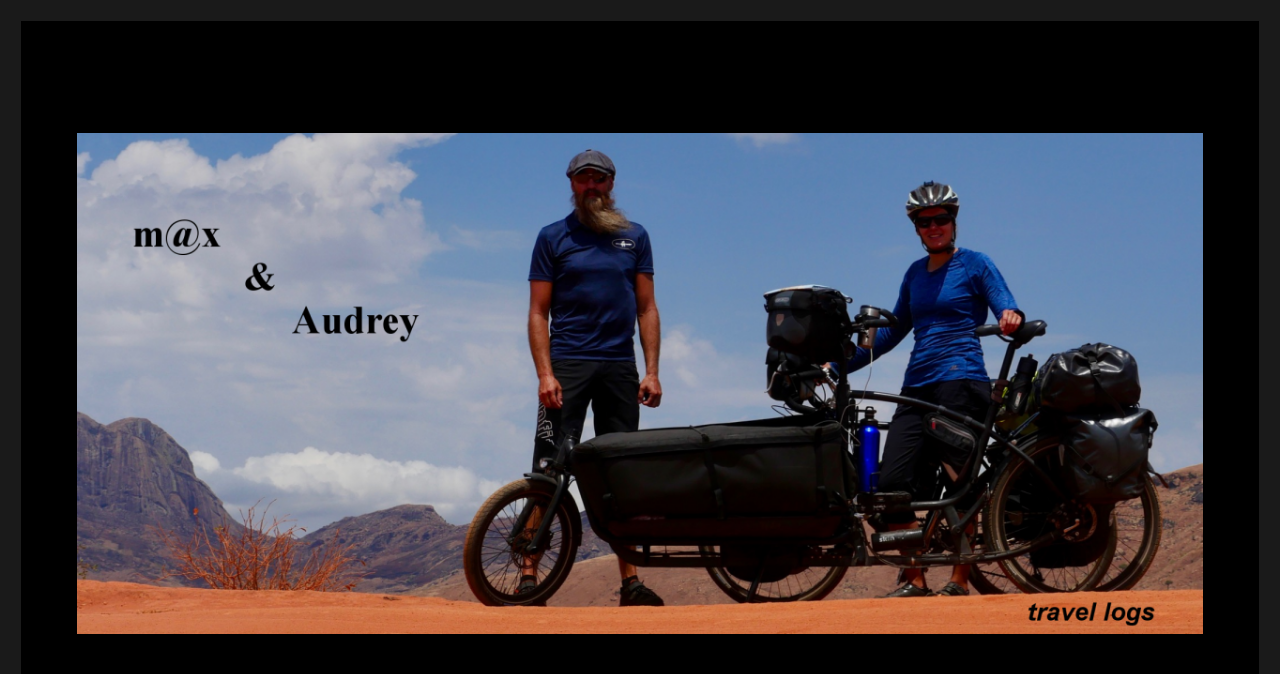

--- FILE ---
content_type: text/html; charset=UTF-8
request_url: https://douze.x-sound.at/2019/03
body_size: 15417
content:
<!DOCTYPE html>
<html lang="en-US" class="no-js">
<head>
	<meta charset="UTF-8">
	<meta name="viewport" content="width=device-width, initial-scale=1.0">
	<link rel="profile" href="https://gmpg.org/xfn/11">
		<script>(function(html){html.className = html.className.replace(/\bno-js\b/,'js')})(document.documentElement);</script>
<title>March 2019</title>
<meta name='robots' content='max-image-preview:large' />
<link rel='dns-prefetch' href='//use.fontawesome.com' />
<link rel="alternate" type="application/rss+xml" title=" &raquo; Feed" href="https://douze.x-sound.at/feed" />
<link rel="alternate" type="application/rss+xml" title=" &raquo; Comments Feed" href="https://douze.x-sound.at/comments/feed" />
<style id='wp-img-auto-sizes-contain-inline-css'>
img:is([sizes=auto i],[sizes^="auto," i]){contain-intrinsic-size:3000px 1500px}
/*# sourceURL=wp-img-auto-sizes-contain-inline-css */
</style>
<style id='wp-emoji-styles-inline-css'>

	img.wp-smiley, img.emoji {
		display: inline !important;
		border: none !important;
		box-shadow: none !important;
		height: 1em !important;
		width: 1em !important;
		margin: 0 0.07em !important;
		vertical-align: -0.1em !important;
		background: none !important;
		padding: 0 !important;
	}
/*# sourceURL=wp-emoji-styles-inline-css */
</style>
<style id='wp-block-library-inline-css'>
:root{--wp-block-synced-color:#7a00df;--wp-block-synced-color--rgb:122,0,223;--wp-bound-block-color:var(--wp-block-synced-color);--wp-editor-canvas-background:#ddd;--wp-admin-theme-color:#007cba;--wp-admin-theme-color--rgb:0,124,186;--wp-admin-theme-color-darker-10:#006ba1;--wp-admin-theme-color-darker-10--rgb:0,107,160.5;--wp-admin-theme-color-darker-20:#005a87;--wp-admin-theme-color-darker-20--rgb:0,90,135;--wp-admin-border-width-focus:2px}@media (min-resolution:192dpi){:root{--wp-admin-border-width-focus:1.5px}}.wp-element-button{cursor:pointer}:root .has-very-light-gray-background-color{background-color:#eee}:root .has-very-dark-gray-background-color{background-color:#313131}:root .has-very-light-gray-color{color:#eee}:root .has-very-dark-gray-color{color:#313131}:root .has-vivid-green-cyan-to-vivid-cyan-blue-gradient-background{background:linear-gradient(135deg,#00d084,#0693e3)}:root .has-purple-crush-gradient-background{background:linear-gradient(135deg,#34e2e4,#4721fb 50%,#ab1dfe)}:root .has-hazy-dawn-gradient-background{background:linear-gradient(135deg,#faaca8,#dad0ec)}:root .has-subdued-olive-gradient-background{background:linear-gradient(135deg,#fafae1,#67a671)}:root .has-atomic-cream-gradient-background{background:linear-gradient(135deg,#fdd79a,#004a59)}:root .has-nightshade-gradient-background{background:linear-gradient(135deg,#330968,#31cdcf)}:root .has-midnight-gradient-background{background:linear-gradient(135deg,#020381,#2874fc)}:root{--wp--preset--font-size--normal:16px;--wp--preset--font-size--huge:42px}.has-regular-font-size{font-size:1em}.has-larger-font-size{font-size:2.625em}.has-normal-font-size{font-size:var(--wp--preset--font-size--normal)}.has-huge-font-size{font-size:var(--wp--preset--font-size--huge)}.has-text-align-center{text-align:center}.has-text-align-left{text-align:left}.has-text-align-right{text-align:right}.has-fit-text{white-space:nowrap!important}#end-resizable-editor-section{display:none}.aligncenter{clear:both}.items-justified-left{justify-content:flex-start}.items-justified-center{justify-content:center}.items-justified-right{justify-content:flex-end}.items-justified-space-between{justify-content:space-between}.screen-reader-text{border:0;clip-path:inset(50%);height:1px;margin:-1px;overflow:hidden;padding:0;position:absolute;width:1px;word-wrap:normal!important}.screen-reader-text:focus{background-color:#ddd;clip-path:none;color:#444;display:block;font-size:1em;height:auto;left:5px;line-height:normal;padding:15px 23px 14px;text-decoration:none;top:5px;width:auto;z-index:100000}html :where(.has-border-color){border-style:solid}html :where([style*=border-top-color]){border-top-style:solid}html :where([style*=border-right-color]){border-right-style:solid}html :where([style*=border-bottom-color]){border-bottom-style:solid}html :where([style*=border-left-color]){border-left-style:solid}html :where([style*=border-width]){border-style:solid}html :where([style*=border-top-width]){border-top-style:solid}html :where([style*=border-right-width]){border-right-style:solid}html :where([style*=border-bottom-width]){border-bottom-style:solid}html :where([style*=border-left-width]){border-left-style:solid}html :where(img[class*=wp-image-]){height:auto;max-width:100%}:where(figure){margin:0 0 1em}html :where(.is-position-sticky){--wp-admin--admin-bar--position-offset:var(--wp-admin--admin-bar--height,0px)}@media screen and (max-width:600px){html :where(.is-position-sticky){--wp-admin--admin-bar--position-offset:0px}}

/*# sourceURL=wp-block-library-inline-css */
</style><style id='global-styles-inline-css'>
:root{--wp--preset--aspect-ratio--square: 1;--wp--preset--aspect-ratio--4-3: 4/3;--wp--preset--aspect-ratio--3-4: 3/4;--wp--preset--aspect-ratio--3-2: 3/2;--wp--preset--aspect-ratio--2-3: 2/3;--wp--preset--aspect-ratio--16-9: 16/9;--wp--preset--aspect-ratio--9-16: 9/16;--wp--preset--color--black: #000000;--wp--preset--color--cyan-bluish-gray: #abb8c3;--wp--preset--color--white: #fff;--wp--preset--color--pale-pink: #f78da7;--wp--preset--color--vivid-red: #cf2e2e;--wp--preset--color--luminous-vivid-orange: #ff6900;--wp--preset--color--luminous-vivid-amber: #fcb900;--wp--preset--color--light-green-cyan: #7bdcb5;--wp--preset--color--vivid-green-cyan: #00d084;--wp--preset--color--pale-cyan-blue: #8ed1fc;--wp--preset--color--vivid-cyan-blue: #0693e3;--wp--preset--color--vivid-purple: #9b51e0;--wp--preset--color--dark-gray: #1a1a1a;--wp--preset--color--medium-gray: #686868;--wp--preset--color--light-gray: #e5e5e5;--wp--preset--color--blue-gray: #4d545c;--wp--preset--color--bright-blue: #007acc;--wp--preset--color--light-blue: #9adffd;--wp--preset--color--dark-brown: #402b30;--wp--preset--color--medium-brown: #774e24;--wp--preset--color--dark-red: #640c1f;--wp--preset--color--bright-red: #ff675f;--wp--preset--color--yellow: #ffef8e;--wp--preset--gradient--vivid-cyan-blue-to-vivid-purple: linear-gradient(135deg,rgb(6,147,227) 0%,rgb(155,81,224) 100%);--wp--preset--gradient--light-green-cyan-to-vivid-green-cyan: linear-gradient(135deg,rgb(122,220,180) 0%,rgb(0,208,130) 100%);--wp--preset--gradient--luminous-vivid-amber-to-luminous-vivid-orange: linear-gradient(135deg,rgb(252,185,0) 0%,rgb(255,105,0) 100%);--wp--preset--gradient--luminous-vivid-orange-to-vivid-red: linear-gradient(135deg,rgb(255,105,0) 0%,rgb(207,46,46) 100%);--wp--preset--gradient--very-light-gray-to-cyan-bluish-gray: linear-gradient(135deg,rgb(238,238,238) 0%,rgb(169,184,195) 100%);--wp--preset--gradient--cool-to-warm-spectrum: linear-gradient(135deg,rgb(74,234,220) 0%,rgb(151,120,209) 20%,rgb(207,42,186) 40%,rgb(238,44,130) 60%,rgb(251,105,98) 80%,rgb(254,248,76) 100%);--wp--preset--gradient--blush-light-purple: linear-gradient(135deg,rgb(255,206,236) 0%,rgb(152,150,240) 100%);--wp--preset--gradient--blush-bordeaux: linear-gradient(135deg,rgb(254,205,165) 0%,rgb(254,45,45) 50%,rgb(107,0,62) 100%);--wp--preset--gradient--luminous-dusk: linear-gradient(135deg,rgb(255,203,112) 0%,rgb(199,81,192) 50%,rgb(65,88,208) 100%);--wp--preset--gradient--pale-ocean: linear-gradient(135deg,rgb(255,245,203) 0%,rgb(182,227,212) 50%,rgb(51,167,181) 100%);--wp--preset--gradient--electric-grass: linear-gradient(135deg,rgb(202,248,128) 0%,rgb(113,206,126) 100%);--wp--preset--gradient--midnight: linear-gradient(135deg,rgb(2,3,129) 0%,rgb(40,116,252) 100%);--wp--preset--font-size--small: 13px;--wp--preset--font-size--medium: 20px;--wp--preset--font-size--large: 36px;--wp--preset--font-size--x-large: 42px;--wp--preset--spacing--20: 0.44rem;--wp--preset--spacing--30: 0.67rem;--wp--preset--spacing--40: 1rem;--wp--preset--spacing--50: 1.5rem;--wp--preset--spacing--60: 2.25rem;--wp--preset--spacing--70: 3.38rem;--wp--preset--spacing--80: 5.06rem;--wp--preset--shadow--natural: 6px 6px 9px rgba(0, 0, 0, 0.2);--wp--preset--shadow--deep: 12px 12px 50px rgba(0, 0, 0, 0.4);--wp--preset--shadow--sharp: 6px 6px 0px rgba(0, 0, 0, 0.2);--wp--preset--shadow--outlined: 6px 6px 0px -3px rgb(255, 255, 255), 6px 6px rgb(0, 0, 0);--wp--preset--shadow--crisp: 6px 6px 0px rgb(0, 0, 0);}:where(.is-layout-flex){gap: 0.5em;}:where(.is-layout-grid){gap: 0.5em;}body .is-layout-flex{display: flex;}.is-layout-flex{flex-wrap: wrap;align-items: center;}.is-layout-flex > :is(*, div){margin: 0;}body .is-layout-grid{display: grid;}.is-layout-grid > :is(*, div){margin: 0;}:where(.wp-block-columns.is-layout-flex){gap: 2em;}:where(.wp-block-columns.is-layout-grid){gap: 2em;}:where(.wp-block-post-template.is-layout-flex){gap: 1.25em;}:where(.wp-block-post-template.is-layout-grid){gap: 1.25em;}.has-black-color{color: var(--wp--preset--color--black) !important;}.has-cyan-bluish-gray-color{color: var(--wp--preset--color--cyan-bluish-gray) !important;}.has-white-color{color: var(--wp--preset--color--white) !important;}.has-pale-pink-color{color: var(--wp--preset--color--pale-pink) !important;}.has-vivid-red-color{color: var(--wp--preset--color--vivid-red) !important;}.has-luminous-vivid-orange-color{color: var(--wp--preset--color--luminous-vivid-orange) !important;}.has-luminous-vivid-amber-color{color: var(--wp--preset--color--luminous-vivid-amber) !important;}.has-light-green-cyan-color{color: var(--wp--preset--color--light-green-cyan) !important;}.has-vivid-green-cyan-color{color: var(--wp--preset--color--vivid-green-cyan) !important;}.has-pale-cyan-blue-color{color: var(--wp--preset--color--pale-cyan-blue) !important;}.has-vivid-cyan-blue-color{color: var(--wp--preset--color--vivid-cyan-blue) !important;}.has-vivid-purple-color{color: var(--wp--preset--color--vivid-purple) !important;}.has-black-background-color{background-color: var(--wp--preset--color--black) !important;}.has-cyan-bluish-gray-background-color{background-color: var(--wp--preset--color--cyan-bluish-gray) !important;}.has-white-background-color{background-color: var(--wp--preset--color--white) !important;}.has-pale-pink-background-color{background-color: var(--wp--preset--color--pale-pink) !important;}.has-vivid-red-background-color{background-color: var(--wp--preset--color--vivid-red) !important;}.has-luminous-vivid-orange-background-color{background-color: var(--wp--preset--color--luminous-vivid-orange) !important;}.has-luminous-vivid-amber-background-color{background-color: var(--wp--preset--color--luminous-vivid-amber) !important;}.has-light-green-cyan-background-color{background-color: var(--wp--preset--color--light-green-cyan) !important;}.has-vivid-green-cyan-background-color{background-color: var(--wp--preset--color--vivid-green-cyan) !important;}.has-pale-cyan-blue-background-color{background-color: var(--wp--preset--color--pale-cyan-blue) !important;}.has-vivid-cyan-blue-background-color{background-color: var(--wp--preset--color--vivid-cyan-blue) !important;}.has-vivid-purple-background-color{background-color: var(--wp--preset--color--vivid-purple) !important;}.has-black-border-color{border-color: var(--wp--preset--color--black) !important;}.has-cyan-bluish-gray-border-color{border-color: var(--wp--preset--color--cyan-bluish-gray) !important;}.has-white-border-color{border-color: var(--wp--preset--color--white) !important;}.has-pale-pink-border-color{border-color: var(--wp--preset--color--pale-pink) !important;}.has-vivid-red-border-color{border-color: var(--wp--preset--color--vivid-red) !important;}.has-luminous-vivid-orange-border-color{border-color: var(--wp--preset--color--luminous-vivid-orange) !important;}.has-luminous-vivid-amber-border-color{border-color: var(--wp--preset--color--luminous-vivid-amber) !important;}.has-light-green-cyan-border-color{border-color: var(--wp--preset--color--light-green-cyan) !important;}.has-vivid-green-cyan-border-color{border-color: var(--wp--preset--color--vivid-green-cyan) !important;}.has-pale-cyan-blue-border-color{border-color: var(--wp--preset--color--pale-cyan-blue) !important;}.has-vivid-cyan-blue-border-color{border-color: var(--wp--preset--color--vivid-cyan-blue) !important;}.has-vivid-purple-border-color{border-color: var(--wp--preset--color--vivid-purple) !important;}.has-vivid-cyan-blue-to-vivid-purple-gradient-background{background: var(--wp--preset--gradient--vivid-cyan-blue-to-vivid-purple) !important;}.has-light-green-cyan-to-vivid-green-cyan-gradient-background{background: var(--wp--preset--gradient--light-green-cyan-to-vivid-green-cyan) !important;}.has-luminous-vivid-amber-to-luminous-vivid-orange-gradient-background{background: var(--wp--preset--gradient--luminous-vivid-amber-to-luminous-vivid-orange) !important;}.has-luminous-vivid-orange-to-vivid-red-gradient-background{background: var(--wp--preset--gradient--luminous-vivid-orange-to-vivid-red) !important;}.has-very-light-gray-to-cyan-bluish-gray-gradient-background{background: var(--wp--preset--gradient--very-light-gray-to-cyan-bluish-gray) !important;}.has-cool-to-warm-spectrum-gradient-background{background: var(--wp--preset--gradient--cool-to-warm-spectrum) !important;}.has-blush-light-purple-gradient-background{background: var(--wp--preset--gradient--blush-light-purple) !important;}.has-blush-bordeaux-gradient-background{background: var(--wp--preset--gradient--blush-bordeaux) !important;}.has-luminous-dusk-gradient-background{background: var(--wp--preset--gradient--luminous-dusk) !important;}.has-pale-ocean-gradient-background{background: var(--wp--preset--gradient--pale-ocean) !important;}.has-electric-grass-gradient-background{background: var(--wp--preset--gradient--electric-grass) !important;}.has-midnight-gradient-background{background: var(--wp--preset--gradient--midnight) !important;}.has-small-font-size{font-size: var(--wp--preset--font-size--small) !important;}.has-medium-font-size{font-size: var(--wp--preset--font-size--medium) !important;}.has-large-font-size{font-size: var(--wp--preset--font-size--large) !important;}.has-x-large-font-size{font-size: var(--wp--preset--font-size--x-large) !important;}
/*# sourceURL=global-styles-inline-css */
</style>

<style id='classic-theme-styles-inline-css'>
/*! This file is auto-generated */
.wp-block-button__link{color:#fff;background-color:#32373c;border-radius:9999px;box-shadow:none;text-decoration:none;padding:calc(.667em + 2px) calc(1.333em + 2px);font-size:1.125em}.wp-block-file__button{background:#32373c;color:#fff;text-decoration:none}
/*# sourceURL=/wp-includes/css/classic-themes.min.css */
</style>
<link rel='stylesheet' id='plyr-css-css' href='https://douze.x-sound.at/wp-content/plugins/easy-video-player/lib/plyr.css?ver=6.9' media='all' />
<link rel='stylesheet' id='output-style-css' href='https://douze.x-sound.at/wp-content/plugins/wp-gpx-maps/css/wp-gpx-maps-output.css?ver=1.0.0' media='all' />
<link rel='stylesheet' id='leaflet-css' href='https://douze.x-sound.at/wp-content/plugins/wp-gpx-maps/ThirdParties/Leaflet_1.5.1/leaflet.css?ver=1.5.1' media='all' />
<link rel='stylesheet' id='leaflet.markercluster-css' href='https://douze.x-sound.at/wp-content/plugins/wp-gpx-maps/ThirdParties/Leaflet.markercluster-1.4.1/MarkerCluster.css?ver=1.4.1,' media='all' />
<link rel='stylesheet' id='leaflet.Photo-css' href='https://douze.x-sound.at/wp-content/plugins/wp-gpx-maps/ThirdParties/Leaflet.Photo/Leaflet.Photo.css?ver=6.9' media='all' />
<link rel='stylesheet' id='leaflet.fullscreen-css' href='https://douze.x-sound.at/wp-content/plugins/wp-gpx-maps/ThirdParties/leaflet.fullscreen-1.4.5/Control.FullScreen.css?ver=1.5.1' media='all' />
<link rel='stylesheet' id='wpvrfontawesome-css' href='https://use.fontawesome.com/releases/v6.5.1/css/all.css?ver=8.5.26' media='all' />
<link rel='stylesheet' id='panellium-css-css' href='https://douze.x-sound.at/wp-content/plugins/wpvr/public/lib/pannellum/src/css/pannellum.css?ver=1' media='all' />
<link rel='stylesheet' id='videojs-css-css' href='https://douze.x-sound.at/wp-content/plugins/wpvr/public/lib/pannellum/src/css/video-js.css?ver=1' media='all' />
<link rel='stylesheet' id='videojs-vr-css-css' href='https://douze.x-sound.at/wp-content/plugins/wpvr/public/lib/videojs-vr/videojs-vr.css?ver=1' media='all' />
<link rel='stylesheet' id='owl-css-css' href='https://douze.x-sound.at/wp-content/plugins/wpvr/public/css/owl.carousel.css?ver=8.5.26' media='all' />
<link rel='stylesheet' id='wpvr-css' href='https://douze.x-sound.at/wp-content/plugins/wpvr/public/css/wpvr-public.css?ver=8.5.26' media='all' />
<link rel='stylesheet' id='twentysixteen-fonts-css' href='https://douze.x-sound.at/wp-content/themes/twentysixteen/fonts/merriweather-plus-montserrat-plus-inconsolata.css?ver=20230328' media='all' />
<link rel='stylesheet' id='genericons-css' href='https://douze.x-sound.at/wp-content/themes/twentysixteen/genericons/genericons.css?ver=20201208' media='all' />
<link rel='stylesheet' id='twentysixteen-style-css' href='https://douze.x-sound.at/wp-content/themes/twentysixteen/style.css?ver=20241112' media='all' />
<style id='twentysixteen-style-inline-css'>

		/* Custom Page Background Color */
		.site {
			background-color: #000000;
		}

		mark,
		ins,
		button,
		button[disabled]:hover,
		button[disabled]:focus,
		input[type="button"],
		input[type="button"][disabled]:hover,
		input[type="button"][disabled]:focus,
		input[type="reset"],
		input[type="reset"][disabled]:hover,
		input[type="reset"][disabled]:focus,
		input[type="submit"],
		input[type="submit"][disabled]:hover,
		input[type="submit"][disabled]:focus,
		.menu-toggle.toggled-on,
		.menu-toggle.toggled-on:hover,
		.menu-toggle.toggled-on:focus,
		.pagination .prev,
		.pagination .next,
		.pagination .prev:hover,
		.pagination .prev:focus,
		.pagination .next:hover,
		.pagination .next:focus,
		.pagination .nav-links:before,
		.pagination .nav-links:after,
		.widget_calendar tbody a,
		.widget_calendar tbody a:hover,
		.widget_calendar tbody a:focus,
		.page-links a,
		.page-links a:hover,
		.page-links a:focus {
			color: #000000;
		}

		@media screen and (min-width: 56.875em) {
			.main-navigation ul ul li {
				background-color: #000000;
			}

			.main-navigation ul ul:after {
				border-top-color: #000000;
				border-bottom-color: #000000;
			}
		}
	

		/* Custom Main Text Color */
		body,
		blockquote cite,
		blockquote small,
		.main-navigation a,
		.menu-toggle,
		.dropdown-toggle,
		.social-navigation a,
		.post-navigation a,
		.pagination a:hover,
		.pagination a:focus,
		.widget-title a,
		.site-branding .site-title a,
		.entry-title a,
		.page-links > .page-links-title,
		.comment-author,
		.comment-reply-title small a:hover,
		.comment-reply-title small a:focus {
			color: #ffffff
		}

		blockquote,
		.menu-toggle.toggled-on,
		.menu-toggle.toggled-on:hover,
		.menu-toggle.toggled-on:focus,
		.post-navigation,
		.post-navigation div + div,
		.pagination,
		.widget,
		.page-header,
		.page-links a,
		.comments-title,
		.comment-reply-title {
			border-color: #ffffff;
		}

		button,
		button[disabled]:hover,
		button[disabled]:focus,
		input[type="button"],
		input[type="button"][disabled]:hover,
		input[type="button"][disabled]:focus,
		input[type="reset"],
		input[type="reset"][disabled]:hover,
		input[type="reset"][disabled]:focus,
		input[type="submit"],
		input[type="submit"][disabled]:hover,
		input[type="submit"][disabled]:focus,
		.menu-toggle.toggled-on,
		.menu-toggle.toggled-on:hover,
		.menu-toggle.toggled-on:focus,
		.pagination:before,
		.pagination:after,
		.pagination .prev,
		.pagination .next,
		.page-links a {
			background-color: #ffffff;
		}

		/* Border Color */
		fieldset,
		pre,
		abbr,
		acronym,
		table,
		th,
		td,
		input[type="date"],
		input[type="time"],
		input[type="datetime-local"],
		input[type="week"],
		input[type="month"],
		input[type="text"],
		input[type="email"],
		input[type="url"],
		input[type="password"],
		input[type="search"],
		input[type="tel"],
		input[type="number"],
		textarea,
		.main-navigation li,
		.main-navigation .primary-menu,
		.menu-toggle,
		.dropdown-toggle:after,
		.social-navigation a,
		.image-navigation,
		.comment-navigation,
		.tagcloud a,
		.entry-content,
		.entry-summary,
		.page-links a,
		.page-links > span,
		.comment-list article,
		.comment-list .pingback,
		.comment-list .trackback,
		.comment-reply-link,
		.no-comments,
		.widecolumn .mu_register .mu_alert {
			border-color: #ffffff; /* Fallback for IE7 and IE8 */
			border-color: rgba( 255, 255, 255, 0.2);
		}

		hr,
		code {
			background-color: #ffffff; /* Fallback for IE7 and IE8 */
			background-color: rgba( 255, 255, 255, 0.2);
		}

		@media screen and (min-width: 56.875em) {
			.main-navigation ul ul,
			.main-navigation ul ul li {
				border-color: rgba( 255, 255, 255, 0.2);
			}

			.main-navigation ul ul:before {
				border-top-color: rgba( 255, 255, 255, 0.2);
				border-bottom-color: rgba( 255, 255, 255, 0.2);
			}
		}
	
/*# sourceURL=twentysixteen-style-inline-css */
</style>
<link rel='stylesheet' id='twentysixteen-block-style-css' href='https://douze.x-sound.at/wp-content/themes/twentysixteen/css/blocks.css?ver=20240817' media='all' />
<link rel='stylesheet' id='wpgdprc-front-css-css' href='https://douze.x-sound.at/wp-content/plugins/wp-gdpr-compliance/Assets/css/front.css?ver=1707442480' media='all' />
<style id='wpgdprc-front-css-inline-css'>
:root{--wp-gdpr--bar--background-color: #000000;--wp-gdpr--bar--color: #ffffff;--wp-gdpr--button--background-color: #000000;--wp-gdpr--button--background-color--darken: #000000;--wp-gdpr--button--color: #ffffff;}
/*# sourceURL=wpgdprc-front-css-inline-css */
</style>
<script src="https://douze.x-sound.at/wp-content/plugins/360-image/dist/aframe-v1.0.4.min.js?ver=6.9" id="algori_360_image-cgb-a-frame-js-js"></script>
<script src="https://douze.x-sound.at/wp-includes/js/jquery/jquery.min.js?ver=3.7.1" id="jquery-core-js"></script>
<script src="https://douze.x-sound.at/wp-includes/js/jquery/jquery-migrate.min.js?ver=3.4.1" id="jquery-migrate-js"></script>
<script id="plyr-js-js-extra">
var easy_video_player = {"plyr_iconUrl":"https://douze.x-sound.at/wp-content/plugins/easy-video-player/lib/plyr.svg","plyr_blankVideo":"https://douze.x-sound.at/wp-content/plugins/easy-video-player/lib/blank.mp4"};
//# sourceURL=plyr-js-js-extra
</script>
<script src="https://douze.x-sound.at/wp-content/plugins/easy-video-player/lib/plyr.js?ver=6.9" id="plyr-js-js"></script>
<script src="https://douze.x-sound.at/wp-content/plugins/wp-gpx-maps/ThirdParties/Leaflet_1.5.1/leaflet.js?ver=1.5.1" id="leaflet-js"></script>
<script src="https://douze.x-sound.at/wp-content/plugins/wp-gpx-maps/ThirdParties/Leaflet.markercluster-1.4.1/leaflet.markercluster.js?ver=1.4.1" id="leaflet.markercluster-js"></script>
<script src="https://douze.x-sound.at/wp-content/plugins/wp-gpx-maps/ThirdParties/Leaflet.Photo/Leaflet.Photo.js?ver=6.9" id="leaflet.Photo-js"></script>
<script src="https://douze.x-sound.at/wp-content/plugins/wp-gpx-maps/ThirdParties/leaflet.fullscreen-1.4.5/Control.FullScreen.js?ver=1.4.5" id="leaflet.fullscreen-js"></script>
<script src="https://douze.x-sound.at/wp-content/plugins/wp-gpx-maps/js/Chart.min.js?ver=2.8.0" id="chartjs-js"></script>
<script src="https://douze.x-sound.at/wp-content/plugins/wp-gpx-maps/js/WP-GPX-Maps.js?ver=1.6.02" id="wp-gpx-maps-js"></script>
<script src="https://douze.x-sound.at/wp-content/plugins/wpvr/public/lib/pannellum/src/js/pannellum.js?ver=1" id="panellium-js-js"></script>
<script src="https://douze.x-sound.at/wp-content/plugins/wpvr/public/lib/pannellum/src/js/libpannellum.js?ver=1" id="panelliumlib-js-js"></script>
<script src="https://douze.x-sound.at/wp-content/plugins/wpvr/public/js/video.js?ver=1" id="videojs-js-js"></script>
<script src="https://douze.x-sound.at/wp-content/plugins/wpvr/public/lib/videojs-vr/videojs-vr.js?ver=1" id="videojsvr-js-js"></script>
<script src="https://douze.x-sound.at/wp-content/plugins/wpvr/public/lib/pannellum/src/js/videojs-pannellum-plugin.js?ver=1" id="panelliumvid-js-js"></script>
<script src="https://douze.x-sound.at/wp-content/plugins/wpvr/public/js/owl.carousel.js?ver=6.9" id="owl-js-js"></script>
<script src="https://douze.x-sound.at/wp-content/plugins/wpvr/public/js/jquery.cookie.js?ver=1" id="jquery_cookie-js"></script>
<script id="twentysixteen-script-js-extra">
var screenReaderText = {"expand":"expand child menu","collapse":"collapse child menu"};
//# sourceURL=twentysixteen-script-js-extra
</script>
<script src="https://douze.x-sound.at/wp-content/themes/twentysixteen/js/functions.js?ver=20230629" id="twentysixteen-script-js" defer data-wp-strategy="defer"></script>
<script id="wpgdprc-front-js-js-extra">
var wpgdprcFront = {"ajaxUrl":"https://douze.x-sound.at/wp-admin/admin-ajax.php","ajaxNonce":"3eb7e8a2d3","ajaxArg":"security","pluginPrefix":"wpgdprc","blogId":"1","isMultiSite":"","locale":"en_US","showSignUpModal":"","showFormModal":"","cookieName":"wpgdprc-consent","consentVersion":"","path":"/","prefix":"wpgdprc"};
//# sourceURL=wpgdprc-front-js-js-extra
</script>
<script src="https://douze.x-sound.at/wp-content/plugins/wp-gdpr-compliance/Assets/js/front.min.js?ver=1707442480" id="wpgdprc-front-js-js"></script>
<link rel="https://api.w.org/" href="https://douze.x-sound.at/wp-json/" /><link rel="EditURI" type="application/rsd+xml" title="RSD" href="https://douze.x-sound.at/xmlrpc.php?rsd" />
<meta name="generator" content="WordPress 6.9" />
		<style type="text/css" id="twentysixteen-header-css">
		.site-branding {
			margin: 0 auto 0 0;
		}

		.site-branding .site-title,
		.site-description {
			clip: rect(1px, 1px, 1px, 1px);
			position: absolute;
		}
		</style>
		<link rel="icon" href="https://douze.x-sound.at/wp-content/uploads/2016/08/cropped-07july-1-32x32.jpg" sizes="32x32" />
<link rel="icon" href="https://douze.x-sound.at/wp-content/uploads/2016/08/cropped-07july-1-192x192.jpg" sizes="192x192" />
<link rel="apple-touch-icon" href="https://douze.x-sound.at/wp-content/uploads/2016/08/cropped-07july-1-180x180.jpg" />
<meta name="msapplication-TileImage" content="https://douze.x-sound.at/wp-content/uploads/2016/08/cropped-07july-1-270x270.jpg" />
<link rel='stylesheet' id='fontawesome-css' href='https://douze.x-sound.at/wp-content/plugins/wp-google-maps/css/font-awesome.min.css?ver=6.9' media='all' />
<link rel='stylesheet' id='fontawesome-polyfill-css' href='https://douze.x-sound.at/wp-content/plugins/wp-google-maps/css/polyfill/fa-5to4.css?ver=6.9' media='all' />
<link rel='stylesheet' id='wpgmza-common-css' href='https://douze.x-sound.at/wp-content/plugins/wp-google-maps/css/common.css?ver=9.0.45' media='all' />
<link rel='stylesheet' id='remodal-css' href='https://douze.x-sound.at/wp-content/plugins/wp-google-maps/lib/remodal.css?ver=6.9' media='all' />
<link rel='stylesheet' id='remodal-default-theme-css' href='https://douze.x-sound.at/wp-content/plugins/wp-google-maps/lib/remodal-default-theme.css?ver=6.9' media='all' />
<link rel='stylesheet' id='datatables-css' href='https://douze.x-sound.at/wp-content/plugins/wp-google-maps/css/jquery.dataTables.min.css?ver=6.9' media='all' />
<link rel='stylesheet' id='wpgmza-ui-legacy-css' href='https://douze.x-sound.at/wp-content/plugins/wp-google-maps/css/styles/legacy.css?ver=9.0.45' media='all' />
</head>

<body class="archive date wp-embed-responsive wp-theme-twentysixteen metaslider-plugin group-blog hfeed">
<div id="page" class="site">
	<div class="site-inner">
		<a class="skip-link screen-reader-text" href="#content">
			Skip to content		</a>

		<header id="masthead" class="site-header">
			<div class="site-header-main">
				<div class="site-branding">
					
											<p class="site-title"><a href="https://douze.x-sound.at/" rel="home"></a></p>
										</div><!-- .site-branding -->

							</div><!-- .site-header-main -->

											<div class="header-image">
					<a href="https://douze.x-sound.at/" rel="home">
						<img src="https://douze.x-sound.at/wp-content/uploads/2018/10/cropped-background-3.png" width="1200" height="534" alt="" sizes="(max-width: 709px) 85vw, (max-width: 909px) 81vw, (max-width: 1362px) 88vw, 1200px" srcset="https://douze.x-sound.at/wp-content/uploads/2018/10/cropped-background-3.png 1200w, https://douze.x-sound.at/wp-content/uploads/2018/10/cropped-background-3-300x134.png 300w, https://douze.x-sound.at/wp-content/uploads/2018/10/cropped-background-3-768x342.png 768w, https://douze.x-sound.at/wp-content/uploads/2018/10/cropped-background-3-1024x456.png 1024w" decoding="async" fetchpriority="high" />					</a>
				</div><!-- .header-image -->
					</header><!-- .site-header -->

		<div id="content" class="site-content">

	<div id="primary" class="content-area">
		<main id="main" class="site-main">

		
			<header class="page-header">
				<h1 class="page-title">Month: <span>March 2019</span></h1>			</header><!-- .page-header -->

			
<article id="post-12077" class="post-12077 post type-post status-publish format-standard hentry category-uncategorized">
	<header class="entry-header">
		
		<h2 class="entry-title"><a href="https://douze.x-sound.at/germany-allemagne" rel="bookmark">Germany &#8211; Allemagne</a></h2>	</header><!-- .entry-header -->

	
	
	<div class="entry-content">
		<div>07/03/2019 &#8211; 24/03/2019</div>
<div> </div>
<div><a href="https://douze.x-sound.at/wp-content/uploads/2019/03/g5-25.jpg"><img decoding="async" class="alignnone size-large wp-image-12115" src="https://douze.x-sound.at/wp-content/uploads/2019/03/g5-25-1024x623.jpg" alt="" width="840" height="511" srcset="https://douze.x-sound.at/wp-content/uploads/2019/03/g5-25-1024x623.jpg 1024w, https://douze.x-sound.at/wp-content/uploads/2019/03/g5-25-300x182.jpg 300w, https://douze.x-sound.at/wp-content/uploads/2019/03/g5-25-768x467.jpg 768w, https://douze.x-sound.at/wp-content/uploads/2019/03/g5-25-1200x730.jpg 1200w, https://douze.x-sound.at/wp-content/uploads/2019/03/g5-25.jpg 2000w" sizes="(max-width: 709px) 85vw, (max-width: 909px) 67vw, (max-width: 1362px) 62vw, 840px" /></a></div>
<div> </div>
<p> <a href="https://douze.x-sound.at/germany-allemagne#more-12077" class="more-link">Continue reading<span class="screen-reader-text"> &#8220;Germany &#8211; Allemagne&#8221;</span></a></p>
	</div><!-- .entry-content -->

	<footer class="entry-footer">
		<span class="byline"><img alt='' src='https://secure.gravatar.com/avatar/520f035d362a513d1252df7298a71112a1419b7bc19abdc38cc4b0936793417a?s=49&#038;d=mm&#038;r=g' srcset='https://secure.gravatar.com/avatar/520f035d362a513d1252df7298a71112a1419b7bc19abdc38cc4b0936793417a?s=98&#038;d=mm&#038;r=g 2x' class='avatar avatar-49 photo' height='49' width='49' decoding='async'/><span class="screen-reader-text">Author </span><span class="author vcard"><a class="url fn n" href="https://douze.x-sound.at/author/audrey-lemelin">audrey lemelin</a></span></span><span class="posted-on"><span class="screen-reader-text">Posted on </span><a href="https://douze.x-sound.at/germany-allemagne" rel="bookmark"><time class="entry-date published updated" datetime="2019-03-28T15:22:31+00:00">March 28, 2019</time></a></span><span class="comments-link"><a href="https://douze.x-sound.at/germany-allemagne#comments">2 Comments<span class="screen-reader-text"> on Germany &#8211; Allemagne</span></a></span>			</footer><!-- .entry-footer -->
</article><!-- #post-12077 -->

<article id="post-11092" class="post-11092 post type-post status-publish format-standard hentry category-uncategorized">
	<header class="entry-header">
		
		<h2 class="entry-title"><a href="https://douze.x-sound.at/namibie-ii-namibie-ii" rel="bookmark">Namibie II &#8211; Namibie II</a></h2>	</header><!-- .entry-header -->

	
	
	<div class="entry-content">
		<div>18/02/2019 &#8211; 06/03/2019</div>
<div> </div>
<div><img loading="lazy" decoding="async" class="alignnone size-large wp-image-10926" src="https://douze.x-sound.at/wp-content/uploads/2019/02/nam-1-54-1024x768.jpg" alt="" width="840" height="630" srcset="https://douze.x-sound.at/wp-content/uploads/2019/02/nam-1-54-1024x768.jpg 1024w, https://douze.x-sound.at/wp-content/uploads/2019/02/nam-1-54-840x630.jpg 840w, https://douze.x-sound.at/wp-content/uploads/2019/02/nam-1-54-300x225.jpg 300w, https://douze.x-sound.at/wp-content/uploads/2019/02/nam-1-54-768x576.jpg 768w, https://douze.x-sound.at/wp-content/uploads/2019/02/nam-1-54-1200x900.jpg 1200w, https://douze.x-sound.at/wp-content/uploads/2019/02/nam-1-54.jpg 2000w" sizes="auto, (max-width: 709px) 85vw, (max-width: 909px) 67vw, (max-width: 1362px) 62vw, 840px" /></div>
<p> <a href="https://douze.x-sound.at/namibie-ii-namibie-ii#more-11092" class="more-link">Continue reading<span class="screen-reader-text"> &#8220;Namibie II &#8211; Namibie II&#8221;</span></a></p>
	</div><!-- .entry-content -->

	<footer class="entry-footer">
		<span class="byline"><img alt='' src='https://secure.gravatar.com/avatar/520f035d362a513d1252df7298a71112a1419b7bc19abdc38cc4b0936793417a?s=49&#038;d=mm&#038;r=g' srcset='https://secure.gravatar.com/avatar/520f035d362a513d1252df7298a71112a1419b7bc19abdc38cc4b0936793417a?s=98&#038;d=mm&#038;r=g 2x' class='avatar avatar-49 photo' height='49' width='49' loading='lazy' decoding='async'/><span class="screen-reader-text">Author </span><span class="author vcard"><a class="url fn n" href="https://douze.x-sound.at/author/audrey-lemelin">audrey lemelin</a></span></span><span class="posted-on"><span class="screen-reader-text">Posted on </span><a href="https://douze.x-sound.at/namibie-ii-namibie-ii" rel="bookmark"><time class="entry-date published updated" datetime="2019-03-05T16:45:13+00:00">March 5, 2019</time></a></span><span class="comments-link"><a href="https://douze.x-sound.at/namibie-ii-namibie-ii#comments">1 Comment<span class="screen-reader-text"> on Namibie II &#8211; Namibie II</span></a></span>			</footer><!-- .entry-footer -->
</article><!-- #post-11092 -->

		</main><!-- .site-main -->
	</div><!-- .content-area -->


	<aside id="secondary" class="sidebar widget-area">
		<section id="wpgmza_map_widget-5" class="widget wpgmza_widget"><h2 class="widget-title">where we are</h2><div class="wpgmza-store-locator wpgmza_sl_main_div" data-id="1">
	<div class="wpgmza-address-container wpgmza-form-field wpgmza_sl_query_div wpgmza-clearfix">
		<label class="wpgmza-address wpgmza-form-field__label wpgmza-form-field__label--float" data-name="addressLabel" for="addressInput">ZIP / Address:</label>
		<input class="wpgmza-address" type="text" placeholder="Enter a location" autocomplete="off" data-name="defaultAddress" value="" id="addressInput" size="20">
	</div>
	
	<div class="wpgmza-radius-container wpgmza-form-field wpgmza_sl_radius_div wpgmza-clearfix">
		<label class="wpgmza-radius wpgmza-form-field__label wpgmza-form-field__label--float" for="radiusSelect">
			Radius:		</label>
		<select class="wpgmza-radius wpgmza-form-field__input wpgmza_sl_radius_select" id="radiusSelect"><option class="wpgmza-radius wpgmza_sl_select_option" value="1">1mi</option><option class="wpgmza-radius wpgmza_sl_select_option" value="5">5mi</option><option class="wpgmza-radius wpgmza_sl_select_option" value="10" selected>10mi</option><option class="wpgmza-radius wpgmza_sl_select_option" value="25">25mi</option><option class="wpgmza-radius wpgmza_sl_select_option" value="50">50mi</option><option class="wpgmza-radius wpgmza_sl_select_option" value="75">75mi</option><option class="wpgmza-radius wpgmza_sl_select_option" value="100">100mi</option><option class="wpgmza-radius wpgmza_sl_select_option" value="150">150mi</option><option class="wpgmza-radius wpgmza_sl_select_option" value="200">200mi</option><option class="wpgmza-radius wpgmza_sl_select_option" value="300">300mi</option></select>
	</div>
	
	<input class="wpgmza-search wpgmza_sl_search_button wpgmza_sl_search_button_1" value="Search" type="button" onclick="searchLocations(1)">
	
	<div class="wpgmza-no-results wpgmza-not-found-msg js-not-found-msg" style="display: none;">
		<p data-name="notFoundMessage">No results found in this location. Please try again.</p>
	</div>
</div><div id="wpgmza_map" class="wpgmza_map" data-settings='{"id":"1","map_title":"Where we are","map_width":"100","map_height":"400","map_start_lat":"3.1853843966145043","map_start_lng":"-146.31232567285141","map_start_location":"48.65887549694346,-80.45698648425982","map_start_zoom":"1","default_marker":"0","type":"1","alignment":"1","directions_enabled":"1","styling_enabled":"0","styling_json":"","active":"0","kml":"","bicycle":"1","traffic":"0","dbox":"1","dbox_width":"100","listmarkers":"0","listmarkers_advanced":"0","filterbycat":"0","ugm_enabled":"0","ugm_category_enabled":"0","fusion":"","map_width_type":"%","map_height_type":"px","mass_marker_support":"1","ugm_access":"0","order_markers_by":"0","order_markers_choice":"0","show_user_location":"0","default_to":"","other_settings":{"store_locator_enabled":true,"store_locator_distance":true,"store_locator_default_radius":10,"store_locator_not_found_message":"","store_locator_bounce":1,"store_locator_query_string":"","store_locator_default_address":"","wpgmza_store_locator_restrict":"","store_locator_style":"legacy","wpgmza_store_locator_radius_style":"legacy","map_max_zoom":"1","transport_layer":false,"wpgmza_theme_data":"","wpgmza_show_points_of_interest":1,"wpgmza_auto_night":0,"action":"wpgmza_save_map","redirect_to":"\/wp-admin\/admin-post.php","map_id":"1","http_referer":"\/wp-admin\/admin.php?page=wp-google-maps-menu&amp;amp;action=edit&amp;amp;map_id=1","wpgmza_id":"1","wpgmza_start_location":"3.1853843966145043,-146.31232567285141","wpgmza_start_zoom":"1","store_locator_search_area":"radial","wpgmza_store_locator_default_radius":"10","store_locator_auto_area_max_zoom":"","wpgmza_store_locator_position":false,"store_locator_show_distance":false,"store_locator_category":false,"wpgmza_store_locator_use_their_location":false,"wpgmza_store_locator_bounce":false,"wpgmza_sl_animation":null,"wpgmza_store_locator_hide_before_search":false,"store_locator_location_placeholder":"","store_locator_name_search":false,"store_locator_name_string":"","sl_stroke_color":"","sl_stroke_opacity":"","sl_fill_color":"","sl_fill_opacity":"","wpgmza_map_align":"1","jump_to_nearest_marker_on_initialization":false,"automatically_pan_to_users_location":false,"override_users_location_zoom_level":false,"override_users_location_zoom_levels":"","show_distance_from_location":false,"map_min_zoom":"0","click_open_link":false,"fit_maps_bounds_to_markers":false,"fit_maps_bounds_to_markers_after_filtering":false,"hide_point_of_interest":false,"wpgmza_zoom_on_marker_click":false,"wpgmza_zoom_on_marker_click_slider":"","close_infowindow_on_map_click":false,"disable_lightbox_images":false,"use_Raw_Jpeg_Coordinates":false,"polygon_labels":false,"disable_polygon_info_windows":false,"enable_marker_ratings":false,"enable_marker_labels":false,"only_load_markers_within_viewport":false,"zoom_level_mobile_override_enabled":false,"zoom_level_mobile_override":"","iw_primary_color":"#000000","iw_accent_color":"#000000","iw_text_color":"#000000","wpgmza_listmarkers_by":"0","wpgmza_marker_listing_position":false,"wpgmza_push_in_map":false,"wpgmza_push_in_map_placement":null,"wpgmza_push_in_map_width":"","wpgmza_push_in_map_height":"","zoom_level_on_marker_listing_override":false,"zoom_level_on_marker_listing_click":"","marker_listing_disable_zoom":false,"datatable_no_result_message":"","remove_search_box_datables":false,"dataTable_pagination_style":null,"datatable_search_string":"","datatable_result_start":"","datatable_result_of":"","datatable_result_to":"","datatable_result_total":"","datatable_result_show":"","datatable_result_entries":"","wpgmza_savemap":"Save Map \u00bb"}}' data-map-id='1' Data-maps-engine='google-maps' data-shortcode-attributes='{"id":"1"}' style="display:block; overflow:auto; width:100%; height:400px; float:left;"></div></section>
		<section id="recent-posts-2" class="widget widget_recent_entries">
		<h2 class="widget-title">Recent Posts</h2><nav aria-label="Recent Posts">
		<ul>
											<li>
					<a href="https://douze.x-sound.at/tour-2024-2025-new-zealand-part-xi">Tour 2024-2025 New Zealand Part XI</a>
									</li>
											<li>
					<a href="https://douze.x-sound.at/tour-2024-2025-new-zealand-part-x">Tour 2024-2025 New Zealand Part X</a>
									</li>
											<li>
					<a href="https://douze.x-sound.at/tour-2024-2025-new-zealand-part-ix">Tour 2024-2025 New Zealand Part IX</a>
									</li>
											<li>
					<a href="https://douze.x-sound.at/tour-2024-2025-new-zealand-part-viii">Tour 2024-2025 New Zealand Part VIII</a>
									</li>
											<li>
					<a href="https://douze.x-sound.at/tour-2024-2025-new-zealand-part-vii">Tour 2024-2025 New Zealand Part VII</a>
									</li>
					</ul>

		</nav></section><section id="archives-2" class="widget widget_archive"><h2 class="widget-title">Archives</h2><nav aria-label="Archives">
			<ul>
					<li><a href='https://douze.x-sound.at/2025/04'>April 2025</a></li>
	<li><a href='https://douze.x-sound.at/2025/03'>March 2025</a></li>
	<li><a href='https://douze.x-sound.at/2025/02'>February 2025</a></li>
	<li><a href='https://douze.x-sound.at/2025/01'>January 2025</a></li>
	<li><a href='https://douze.x-sound.at/2024/12'>December 2024</a></li>
	<li><a href='https://douze.x-sound.at/2024/11'>November 2024</a></li>
	<li><a href='https://douze.x-sound.at/2024/10'>October 2024</a></li>
	<li><a href='https://douze.x-sound.at/2024/03'>March 2024</a></li>
	<li><a href='https://douze.x-sound.at/2024/02'>February 2024</a></li>
	<li><a href='https://douze.x-sound.at/2023/02'>February 2023</a></li>
	<li><a href='https://douze.x-sound.at/2022/10'>October 2022</a></li>
	<li><a href='https://douze.x-sound.at/2022/01'>January 2022</a></li>
	<li><a href='https://douze.x-sound.at/2019/06'>June 2019</a></li>
	<li><a href='https://douze.x-sound.at/2019/05'>May 2019</a></li>
	<li><a href='https://douze.x-sound.at/2019/04'>April 2019</a></li>
	<li><a href='https://douze.x-sound.at/2019/03' aria-current="page">March 2019</a></li>
	<li><a href='https://douze.x-sound.at/2019/02'>February 2019</a></li>
	<li><a href='https://douze.x-sound.at/2019/01'>January 2019</a></li>
	<li><a href='https://douze.x-sound.at/2018/12'>December 2018</a></li>
	<li><a href='https://douze.x-sound.at/2018/11'>November 2018</a></li>
	<li><a href='https://douze.x-sound.at/2018/09'>September 2018</a></li>
	<li><a href='https://douze.x-sound.at/2018/08'>August 2018</a></li>
	<li><a href='https://douze.x-sound.at/2017/12'>December 2017</a></li>
	<li><a href='https://douze.x-sound.at/2017/11'>November 2017</a></li>
	<li><a href='https://douze.x-sound.at/2017/10'>October 2017</a></li>
	<li><a href='https://douze.x-sound.at/2017/09'>September 2017</a></li>
	<li><a href='https://douze.x-sound.at/2017/08'>August 2017</a></li>
	<li><a href='https://douze.x-sound.at/2017/06'>June 2017</a></li>
	<li><a href='https://douze.x-sound.at/2017/05'>May 2017</a></li>
	<li><a href='https://douze.x-sound.at/2017/04'>April 2017</a></li>
	<li><a href='https://douze.x-sound.at/2017/03'>March 2017</a></li>
	<li><a href='https://douze.x-sound.at/2017/02'>February 2017</a></li>
	<li><a href='https://douze.x-sound.at/2017/01'>January 2017</a></li>
	<li><a href='https://douze.x-sound.at/2016/12'>December 2016</a></li>
	<li><a href='https://douze.x-sound.at/2016/11'>November 2016</a></li>
	<li><a href='https://douze.x-sound.at/2016/10'>October 2016</a></li>
	<li><a href='https://douze.x-sound.at/2016/09'>September 2016</a></li>
	<li><a href='https://douze.x-sound.at/2016/08'>August 2016</a></li>
			</ul>

			</nav></section><section id="s2_form_widget-2" class="widget s2_form_widget"><h2 class="widget-title">Subscribe for updates</h2><div class="search"><form name="s2formwidget" method="post"><input type="hidden" name="ip" value="13.59.172.156" /><span style="display:none !important"><label for="firstname">Leave This Blank:</label><input type="text" id="firstname" name="firstname" /><label for="lastname">Leave This Blank Too:</label><input type="text" id="lastname" name="lastname" /><label for="uri">Do Not Change This:</label><input type="text" id="uri" name="uri" value="http://" /></span><p><label for="s2email">Your email:</label><br><input type="email" name="email" id="s2email" value="Enter email address..." size="20" onfocus="if (this.value === 'Enter email address...') {this.value = '';}" onblur="if (this.value === '') {this.value = 'Enter email address...';}" /></p><p><input type="submit" name="subscribe" value="Subscribe" />&nbsp;<input type="submit" name="unsubscribe" value="Unsubscribe" /></p></form>
</div></section>	</aside><!-- .sidebar .widget-area -->

		</div><!-- .site-content -->

		<footer id="colophon" class="site-footer">
			
			
			<div class="site-info">
								<span class="site-title"><a href="https://douze.x-sound.at/" rel="home"></a></span>
								<a href="https://wordpress.org/" class="imprint">
					Proudly powered by WordPress				</a>
			</div><!-- .site-info -->
		</footer><!-- .site-footer -->
	</div><!-- .site-inner -->
</div><!-- .site -->

<script type="speculationrules">
{"prefetch":[{"source":"document","where":{"and":[{"href_matches":"/*"},{"not":{"href_matches":["/wp-*.php","/wp-admin/*","/wp-content/uploads/*","/wp-content/*","/wp-content/plugins/*","/wp-content/themes/twentysixteen/*","/*\\?(.+)"]}},{"not":{"selector_matches":"a[rel~=\"nofollow\"]"}},{"not":{"selector_matches":".no-prefetch, .no-prefetch a"}}]},"eagerness":"conservative"}]}
</script>
<script id="wpvr-js-extra">
var wpvr_public = {"notice_active":"","notice":"","is_pro_active":""};
//# sourceURL=wpvr-js-extra
</script>
<script src="https://douze.x-sound.at/wp-content/plugins/wpvr/public/js/wpvr-public.js?ver=8.5.26" id="wpvr-js"></script>
<script id="wpgmza_data-js-extra">
var wpgmza_google_api_status = {"message":"Enqueued","code":"ENQUEUED"};
//# sourceURL=wpgmza_data-js-extra
</script>
<script src="https://douze.x-sound.at/wp-content/plugins/wp-google-maps/wpgmza_data.js?ver=6.9" id="wpgmza_data-js"></script>
<script src="//maps.google.com/maps/api/js?v=quarterly&amp;language=en&amp;libraries=geometry%2Cplaces%2Cvisualization%2Cmarker&amp;key=AIzaSyASu6Z4bZB0I_TS2vnQ-WdTfeTr38u_QjM&amp;callback=__wpgmzaMapEngineLoadedCallback&amp;ver=6.9" id="wpgmza_api_call-js"></script>
<script src="https://douze.x-sound.at/wp-content/plugins/wp-google-maps/js/jquery.dataTables.min.js?ver=6.9" id="datatables-js"></script>
<script src="https://douze.x-sound.at/wp-content/plugins/wp-google-maps/js/dataTables.responsive.js?ver=6.9" id="datatables-responsive-js"></script>
<script src="https://douze.x-sound.at/wp-content/plugins/wp-google-maps/lib/jquery-cookie.js?ver=6.9" id="javascript-cookie-js"></script>
<script src="https://douze.x-sound.at/wp-content/plugins/wp-google-maps/lib/remodal.min.js?ver=6.9" id="remodal-js"></script>
<script src="https://douze.x-sound.at/wp-content/plugins/wp-google-maps/lib/pep.js?ver=6.9" id="pepjs-js"></script>
<script src="https://douze.x-sound.at/wp-content/plugins/wp-google-maps/lib/text.js?ver=6.9" id="fast-text-encoding-js"></script>
<script src="https://douze.x-sound.at/wp-content/plugins/wp-google-maps/lib/pako_deflate.min.js?ver=6.9" id="pako-js"></script>
<script id="wpgmza-js-extra">
var WPGMZA_localized_data = {"adminurl":"https://douze.x-sound.at/wp-admin/","siteHash":"225bba3a55d56f4b8be2eab1ec7ddbed","ajaxurl":"https://douze.x-sound.at/wp-admin/admin-ajax.php","pluginDirURL":"https://douze.x-sound.at/wp-content/plugins/wp-google-maps/","ajaxnonce":"b4e00ab6db","legacyajaxnonce":"1d87be8cf5","html":{"googleMapsAPIErrorDialog":"\u003Cdiv\u003E\r\n\r\n\t\u003Ch2\u003EMaps API Error\u003C/h2\u003E\r\n\t\r\n\t\u003Cdiv\u003E\r\n\t\r\n\t\t\u003Cp\u003E\r\n\t\t\tOne or more error(s) have occured attempting to initialize the Maps API:\t\t\u003C/p\u003E\r\n\t\r\n\t\t\u003Cul class=\"wpgmza-google-api-error-list\"\u003E\r\n\t\t\t\u003Cli class=\"template notice notice-error\"\u003E\r\n\t\t\t\t\u003Cspan class=\"wpgmza-message\"\u003E\u003C/span\u003E\r\n\t\t\t\t\u003Cspan class=\"wpgmza-documentation-buttons\"\u003E\r\n\t\t\t\t\t\u003Ca target=\"_blank\"\u003E\r\n\t\t\t\t\t\t\u003Ci class=\"fa\" aria-hidden=\"true\"\u003E\u003C/i\u003E\r\n\t\t\t\t\t\u003C/a\u003E\r\n\t\t\t\t\u003C/span\u003E\r\n\t\t\t\u003C/li\u003E\r\n\t\t\u003C/ul\u003E\r\n\t\r\n\t\u003C/div\u003E\r\n\t\t\t\u003Cp class=\"wpgmza-front-end-only\"\u003E\r\n\t\t\u003Ci class=\"fa fa-eye\" aria-hidden=\"true\"\u003E\u003C/i\u003E\r\n\t\tThis dialog is only visible to administrators\t\u003C/p\u003E\r\n\t\r\n\t\u003C!--\u003Cbutton data-remodal-action=\"confirm\" class=\"remodal-confirm\"\u003E\r\n\t\tDismiss\t\u003C/button\u003E--\u003E\r\n\r\n\u003C/div\u003E"},"imageFolderURL":"https://douze.x-sound.at/wp-content/plugins/wp-google-maps/images/","resturl":"https://douze.x-sound.at/wp-json/wpgmza/v1","restnonce":"e7c58abe0a","restnoncetable":{"/(polygons|polylines|circles|rectangles|pointlabels)(\\/\\d+)?/":"4fa8aaff57","/markers(\\/\\d+)?/":"96649be463","/datatables":"9681e919d2"},"settings":{"wpgmza_settings_map_open_marker_by":"1","wpgmza_api_version":"3.31","wpgmza_custom_css":"","wpgmza_settings_access_level":"manage_options","wpgmza_settings_marker_pull":"0","wpgmza_maps_engine":"google-maps","wpgmza_maps_engine_dialog_done":true,"wpgmza_google_maps_api_key":"QUl6YVN5QVN1Nlo0YlpCMElfVFMydm5RLVdkVGZlVHIzOHVfUWpN","engine":"google-maps","wpgmza_gdpr_company_name":"","wpgmza_gdpr_retention_purpose":"displaying map tiles, geocoding addresses and calculating and display directions.","wpgmza_gdpr_notice_override_text":"","wpgmza_load_engine_api_condition":"where-required","use_fontawesome":"4.*","wpgmza_custom_js":"","wpgmza_store_locator_radii":"1,5,10,25,50,75,100,150,200,300","user_interface_style":"legacy","wpgmza_marker_xml_url":"http://douze.x-sound.at/wp-content/uploads/wp-google-maps/","internal_engine":"legacy","accessLevel":"manage_options","apiVersion":"3.31","customCss":"","customJs":"","gdprCompanyName":"","gdprNoticeOverrideText":"","gdprRetentionPurpose":"displaying map tiles, geocoding addresses and calculating and display directions.","googleMapsApiKey":"QUl6YVN5QVN1Nlo0YlpCMElfVFMydm5RLVdkVGZlVHIzOHVfUWpN","internalEngine":"legacy","loadEngineApiCondition":"where-required","mapsEngineDialogDone":true,"markerPull":"database","markerXmlUrl":"http://douze.x-sound.at/wp-content/uploads/wp-google-maps/","openInfoWindowEvent":"click","storeLocatorRadii":"1,5,10,25,50,75,100,150,200,300","useFontAwesome":"4.*","userInterfaceStyle":"legacy"},"stylingSettings":{},"currentPage":null,"userCanAdministrator":"0","serverCanInflate":"1","localized_strings":{"unsecure_geolocation":"Many browsers are no longer allowing geolocation from unsecured origins. You will need to secure your site with an SSL certificate (HTTPS) or this feature may not work for your visitors","use_my_location":"Use my location","google_api_not_loaded":"The map cannot be initialized because the Maps API has not been loaded. Please check your settings.","no_google_maps_api_key":"You have not entered a \u003Cb\u003EGoogle Maps API Key\u003C/b\u003E.\u003Cbr /\u003E\u003Cbr /\u003EPlease go to the your admin area, then Maps, then Settings, then the Advanced tab to \u003Ca href=\"https://douze.x-sound.at/wp-admin/admin.php?page=wp-google-maps-menu-settings&highlight=wpgmza_google_maps_api_key#advanced-settings\"\u003Eenter your Google Maps API key\u003C/a\u003E.\u003Cbr /\u003E\u003Cbr /\u003EAlternatively, \u003Ca href=\"https://douze.x-sound.at/wp-admin/admin.php?page=wp-google-maps-menu-settings&highlight=wpgmza_maps_engine\"\u003Echoose the Open Layers engine\u003C/a\u003E to avoid getting an API key.","documentation":"Documentation","api_dashboard":"API Dashboard","verify_project":"Verify Project","no_shape_circle":"Please create the circle first.","no_shape_rectangle":"Please create the rectangle first.","no_shape_polygon":"Please create the polygon first.","no_shape_polyline":"Please create the polyline first.","failed_to_get_address":"Failed to get address","failed_to_create_marker":"Failed to create marker %d - this marker cannot be placed on the map.","my_location":"My Location","kilometers_away":"km away","miles_away":"miles away","import_completed":"Import completed.","importing_please_wait":"Importing, this may take a moment...","no_address_specified":"No address specified","add_marker":"Add Marker","save_marker":"Save Marker","please_wait":"Please Wait...","zero_results":"No results found in this location. Please try again.","address_not_found":"This address could not be found. WP Go Maps uses a 3rd party service (eg Google) to convert addresses to geographic coordinates. Unfortunately, the service has no records for this address at present. Please try an alternative format, or manually position the marker using right click.","geocode_fail":"Geocode failed due to technical reasons","you_must_check_gdpr_consent":"You must check the GDPR consent box to continue","no_gps_coordinates":"No GPS coordinates found","fetching_directions":"Fetching directions...","unknown_directions_service_status":"Unknown directions service status","please_fill_out_both_from_and_to_fields":"Please fill out both the \"from\" and \"to\" fields","no_picture_found":"No picture found","overwrite_theme_data":"Are you sure you want to overwrite the existing theme data?","upload_complete":"Upload Complete","uploading_file":"Uploading file","bulk_jpeg_media_title":"WP Go Maps - Bulk JPEG Upload","from_your_location":"from your location","from_searched_location":"from searched location","yes":"Yes","no":"No","requires_gold_v5":"Requires WP Go Maps - Gold add-on 5.0.0 or above","confirm_remove_duplicates":"This operation is not reversable. We recommend you take a backup before proceeding. Would you like to continue?","invalid_theme_data":"Invalid theme data","duplicate_custom_field_name":"Duplicate custom field names, please ensure you only add unique custom field names.","disabled_interactions_notice":"Some interactions are disabled.","interactions_enabled_notice":"Interactions Enabled","disabled_interactions_button":"Re-Enable Interactions","use_two_fingers":"Use two fingers to move the map","use_ctrl_scroll_to_zoom":"Use ctrl + scroll to zoom the map","geocode_was_not_successful":"Geocode was not successful for the following reason: ","geocoding_library_notice":"Geocoding this address failed. Please check you have enabled the Geocoding API for your Google Maps API project.","map_delete_prompt_text":"Are you sure you want to delete this map?","map_bulk_delete_prompt_text":"Are you sure you want to delete these maps?","general_delete_prompt_text":"Are you sure you want to delete this data?","new_map":"New Map","all":"All","cloud_api_key_error_1":"Autocomplete disabled. \u003Ca href=\"https://wpgmaps.com/documentation/autocomplete-disabled/\" target=\"_BLANK\"\u003EFind out more\u003C/a\u003E.","autcomplete_placeholder":"Enter a location"},"api_consent_html":"\u003Cdiv class=\"wpgmza-gdpr-compliance\"\u003E\u003Cp\u003E\r\n\tI agree for my personal data to be processed by \u003Cspan name=\"wpgmza_gdpr_company_name\"\u003E\u003C/span\u003E, for the purpose(s) of \u003Cspan name=\"wpgmza_gdpr_retention_purpose\"\u003Edisplaying map tiles, geocoding addresses and calculating and display directions.\u003C/span\u003E.\r\n\u003C/p\u003E\r\n\r\n\u003Cp\u003E\t\r\n\tI agree for my personal data, provided via map API calls, to be processed by the API provider, for the purposes of geocoding (converting addresses to coordinates), reverse geocoding and\tgenerating directions.\r\n\u003C/p\u003E\r\n\u003Cp\u003E\r\n\tSome visual components of WP Go Maps use 3rd party libraries which are loaded over the network. At present the libraries are Google Maps, Open Street Map, jQuery DataTables and FontAwesome. When loading resources over a network, the 3rd party server will receive your IP address and User Agent string amongst other details. Please refer to the Privacy Policy of the respective libraries for details on how they use data and the process to exercise your rights under the GDPR regulations.\r\n\u003C/p\u003E\r\n\u003Cp\u003E\r\n\tWP Go Maps uses jQuery DataTables to display sortable, searchable tables, such as that seen in the Advanced Marker Listing and on the Map Edit Page. jQuery DataTables in certain circumstances uses a cookie to save and later recall the \"state\" of a given table - that is, the search term, sort column and order and current page. This data is held in local storage and retained until this is cleared manually. No libraries used by WP Go Maps transmit this information.\r\n\u003C/p\u003E\r\n\u003Cp\u003E\r\n\tPlease \u003Ca href=\"https://developers.google.com/maps/terms\"\u003Esee here\u003C/a\u003E and \u003Ca href=\"https://maps.google.com/help/terms_maps.html\"\u003Ehere\u003C/a\u003E for Google's terms. Please also see \u003Ca href=\"https://policies.google.com/privacy?hl=en-GB&gl=uk\"\u003EGoogle's Privacy Policy\u003C/a\u003E. We do not send the API provider any personally identifying information, or information that could uniquely identify your device.\r\n\u003C/p\u003E\r\n\u003Cp\u003E\r\n\tWhere this notice is displayed in place of a map, agreeing to this notice will store a cookie recording your agreement so you are not prompted again.\r\n\u003C/p\u003E\u003Cp class='wpgmza-centered'\u003E\u003Cbutton class='wpgmza-api-consent'\u003EI agree\u003C/button\u003E\u003C/div\u003E\u003C/p\u003E","basic_version":"9.0.45","_isProVersion":"","defaultMarkerIcon":"https://douze.x-sound.at/wp-content/plugins/wp-google-maps/images/spotlight-poi3.png","markerXMLPathURL":"//douze.x-sound.at/wp-content/uploads/wp-google-maps/","is_admin":"0","locale":"en_US","isServerIIS":"","labelpointIcon":"https://douze.x-sound.at/wp-content/plugins/wp-google-maps/images/label-point.png","buildCode":"B.9.0.45::L.G","postID":"11092"};
//# sourceURL=wpgmza-js-extra
</script>
<script src="https://douze.x-sound.at/wp-content/plugins/wp-google-maps/js/v8/wp-google-maps.min.js?ver=9.0.45" id="wpgmza-js"></script>
<script src="https://douze.x-sound.at/wp-content/plugins/wp-google-maps/lib/CanvasLayerOptions.js?ver=6.9" id="wpgmza_canvas_layer_options-js"></script>
<script src="https://douze.x-sound.at/wp-content/plugins/wp-google-maps/lib/CanvasLayer.js?ver=6.9" id="wpgmza_canvas_layer-js"></script>
<script id="wp-emoji-settings" type="application/json">
{"baseUrl":"https://s.w.org/images/core/emoji/17.0.2/72x72/","ext":".png","svgUrl":"https://s.w.org/images/core/emoji/17.0.2/svg/","svgExt":".svg","source":{"concatemoji":"https://douze.x-sound.at/wp-includes/js/wp-emoji-release.min.js?ver=6.9"}}
</script>
<script type="module">
/*! This file is auto-generated */
const a=JSON.parse(document.getElementById("wp-emoji-settings").textContent),o=(window._wpemojiSettings=a,"wpEmojiSettingsSupports"),s=["flag","emoji"];function i(e){try{var t={supportTests:e,timestamp:(new Date).valueOf()};sessionStorage.setItem(o,JSON.stringify(t))}catch(e){}}function c(e,t,n){e.clearRect(0,0,e.canvas.width,e.canvas.height),e.fillText(t,0,0);t=new Uint32Array(e.getImageData(0,0,e.canvas.width,e.canvas.height).data);e.clearRect(0,0,e.canvas.width,e.canvas.height),e.fillText(n,0,0);const a=new Uint32Array(e.getImageData(0,0,e.canvas.width,e.canvas.height).data);return t.every((e,t)=>e===a[t])}function p(e,t){e.clearRect(0,0,e.canvas.width,e.canvas.height),e.fillText(t,0,0);var n=e.getImageData(16,16,1,1);for(let e=0;e<n.data.length;e++)if(0!==n.data[e])return!1;return!0}function u(e,t,n,a){switch(t){case"flag":return n(e,"\ud83c\udff3\ufe0f\u200d\u26a7\ufe0f","\ud83c\udff3\ufe0f\u200b\u26a7\ufe0f")?!1:!n(e,"\ud83c\udde8\ud83c\uddf6","\ud83c\udde8\u200b\ud83c\uddf6")&&!n(e,"\ud83c\udff4\udb40\udc67\udb40\udc62\udb40\udc65\udb40\udc6e\udb40\udc67\udb40\udc7f","\ud83c\udff4\u200b\udb40\udc67\u200b\udb40\udc62\u200b\udb40\udc65\u200b\udb40\udc6e\u200b\udb40\udc67\u200b\udb40\udc7f");case"emoji":return!a(e,"\ud83e\u1fac8")}return!1}function f(e,t,n,a){let r;const o=(r="undefined"!=typeof WorkerGlobalScope&&self instanceof WorkerGlobalScope?new OffscreenCanvas(300,150):document.createElement("canvas")).getContext("2d",{willReadFrequently:!0}),s=(o.textBaseline="top",o.font="600 32px Arial",{});return e.forEach(e=>{s[e]=t(o,e,n,a)}),s}function r(e){var t=document.createElement("script");t.src=e,t.defer=!0,document.head.appendChild(t)}a.supports={everything:!0,everythingExceptFlag:!0},new Promise(t=>{let n=function(){try{var e=JSON.parse(sessionStorage.getItem(o));if("object"==typeof e&&"number"==typeof e.timestamp&&(new Date).valueOf()<e.timestamp+604800&&"object"==typeof e.supportTests)return e.supportTests}catch(e){}return null}();if(!n){if("undefined"!=typeof Worker&&"undefined"!=typeof OffscreenCanvas&&"undefined"!=typeof URL&&URL.createObjectURL&&"undefined"!=typeof Blob)try{var e="postMessage("+f.toString()+"("+[JSON.stringify(s),u.toString(),c.toString(),p.toString()].join(",")+"));",a=new Blob([e],{type:"text/javascript"});const r=new Worker(URL.createObjectURL(a),{name:"wpTestEmojiSupports"});return void(r.onmessage=e=>{i(n=e.data),r.terminate(),t(n)})}catch(e){}i(n=f(s,u,c,p))}t(n)}).then(e=>{for(const n in e)a.supports[n]=e[n],a.supports.everything=a.supports.everything&&a.supports[n],"flag"!==n&&(a.supports.everythingExceptFlag=a.supports.everythingExceptFlag&&a.supports[n]);var t;a.supports.everythingExceptFlag=a.supports.everythingExceptFlag&&!a.supports.flag,a.supports.everything||((t=a.source||{}).concatemoji?r(t.concatemoji):t.wpemoji&&t.twemoji&&(r(t.twemoji),r(t.wpemoji)))});
//# sourceURL=https://douze.x-sound.at/wp-includes/js/wp-emoji-loader.min.js
</script>
</body>
</html>


--- FILE ---
content_type: text/css
request_url: https://douze.x-sound.at/wp-content/plugins/wpvr/public/lib/pannellum/src/css/pannellum.css?ver=1
body_size: 2177
content:
.pnlm-container {
    margin: 0;
    padding: 0;
    overflow: hidden;
    position: relative;
    cursor: default;
    width: 100%;
    height: 100%;
    font-family: Helvetica, "Nimbus Sans L", "Liberation Sans", Arial, sans-serif;
    background: #f4f4f4 url('img/background.svg') repeat;
    -webkit-user-select: none;
    -khtml-user-select: none;
    -moz-user-select: none;
    -o-user-select: none;
    -ms-user-select: none;
    user-select: none;
    outline: 0;
    line-height: 1.4;
    contain: content;
}

.pnlm-container * {
    box-sizing: content-box;
}

.pnlm-ui {
    position: absolute;
    width: 100%;
    height: 100%;
    z-index: 1;
}

.pnlm-grab {
    cursor: grab;
    cursor: url('img/grab.svg') 12 8, default;
}

.pnlm-grabbing {
    cursor: grabbing;
    cursor: url('img/grabbing.svg') 12 8, default;
}

#et-boc .et-l .pnlm-sprite,
.pnlm-sprite {
    background-image: url('img/sprites.svg');
}

.pnlm-container:-moz-full-screen {
    height: 100% !important;
    width: 100% !important;
    position: static !important;
}
.pnlm-container:-webkit-full-screen {
    height: 100% !important;
    width: 100% !important;
    position: static !important;
}
.pnlm-container:-ms-fullscreen {
    height: 100% !important;
    width: 100% !important;
    position: static !important;
}
.pnlm-container:fullscreen {
    height: 100% !important;
    width: 100% !important;
    position: static !important;
}

.pnlm-render-container {
    cursor: inherit;
    
    /* Fix display bug in Safari 7 */
    position: absolute;
    height: 100%;
    width: 100%;
}

#et-boc .et-l .pnlm-controls ,
.pnlm-controls {
    margin-top: 4px;
    background-color: #fff;
    border: 1px solid #999;
    border-color: rgba(0,0,0,0.4);
    border-radius: 3px;
    cursor: pointer;
    z-index: 2;
    /* Fix Safari fullscreen bug */
    -webkit-transform: translateZ(9999px);
    transform: translateZ(9999px);
}

.pnlm-control:hover {
    background-color: #f8f8f8;
}

.pnlm-controls-container {
    position: absolute;
    top: 0;
    left: 4px;
    z-index: 1;
}

#et-boc .et-l .pnlm-zoom-controls,
.pnlm-zoom-controls {
    width: 28px;
    height: 52px;
}

#et-boc .et-l .pnlm-zoom-in,
.pnlm-zoom-in {
    width: 100%;
    height: 50%;
    position: absolute;
    top: 0;
    border-radius: 3px 3px 0 0;
    background-position: 1px 0;
}

#et-boc .et-l .pnlm-zoom-out,
.pnlm-zoom-out {
    width: 100%;
    height: 50%;
    position: absolute;
    bottom: 0;
    background-position: 1px -26px;
    border-top: 1px solid #ddd;
    border-top-color: rgba(0,0,0,0.10);
    border-radius: 0 0 3px 3px;
}

#et-boc .et-l .pnlm-fullscreen-toggle-button, .pnlm-orientation-button, .pnlm-hot-spot-debug-indicator,
.pnlm-fullscreen-toggle-button, .pnlm-orientation-button, .pnlm-hot-spot-debug-indicator {
    width: 28px;
    height: 26px;
}

#et-boc .et-l .pnlm-hot-spot-debug-indicator ,
.pnlm-hot-spot-debug-indicator {
    position: absolute;
    top: 50%;
    left: 50%;
    width: 26px;
    height: 26px;
    margin: -13px 0 0 -13px;
    background-color: rgba(255, 255, 255, 0.5);
    border-radius: 13px;
    display: none;
}

#et-boc .et-l .pnlm-orientation-button-inactive,
.pnlm-orientation-button-inactive {
    background-position: 0 -156px;
}

.pnlm-orientation-button-active {
    background-position: 0 -182px;
}

.pnlm-fullscreen-toggle-button-inactive {
    background-position: 1px -52px;
}

#et-boc .et-l .pnlm-fullscreen-toggle-button-inactive {
    background-position: -1px -53px;
}

#et-boc .et-l .pnlm-fullscreen-toggle-button-active,
.pnlm-fullscreen-toggle-button-active {
    background-position: 0 -78px;
}


#et-boc .et-l .pnlm-panorama-info,
.pnlm-panorama-info {
    position: absolute;
    bottom: 4px;
    background-color: rgba(0,0,0,0.7);
    border-radius: 0 3px 3px 0;
    padding-right: 10px;
    color: #fff;
    text-align: left;
    display: none;
    z-index: 2;
    /* Fix Safari fullscreen bug */
    -webkit-transform: translateZ(9999px);
    transform: translateZ(9999px);
}

.pnlm-title-box {
    position: relative;
    font-size: 20px;
    display: table;
    padding-left: 5px;
    margin-bottom: 3px;
}

.pnlm-author-box {
    position: relative;
    font-size: 12px;
    display: table;
    padding-left: 5px;
}

.pnlm-load-box {
    position: absolute;
    top: 50%;
    left: 50%;
    width: 200px;
    height: 150px;
    margin: -75px 0 0 -100px;
    background-color: rgba(0,0,0,0.7);
    border-radius: 3px;
    text-align: center;
    font-size: 20px;
    display: none;
    color: #fff;
}

.pnlm-load-box p {
    margin: 20px 0;
}

.pnlm-lbox {
    position: absolute;
    top: 50%;
    left: 50%;
    width: 20px;
    height: 20px;
    margin: -10px 0 0 -10px;
    display: none;
}

.pnlm-loading {
    animation-duration: 1.5s;
    -webkit-animation-duration: 1.5s;
    animation-name: pnlm-mv;
    -webkit-animation-name: pnlm-mv;
    animation-iteration-count: infinite;
    -webkit-animation-iteration-count: infinite;
    animation-timing-function: linear;
    -webkit-animation-timing-function: linear;
    height: 10px;
    width: 10px;
    background-color: #fff;
    position: relative;
}

@keyframes pnlm-mv {
    from {left:0;top:0;}
    25% {left:10px;top:0;}
    50% {left:10px;top:10px;}
    75% {left:0;top:10px;}
    to {left:0;top:0;}
}

@-webkit-keyframes pnlm-mv {
    from {left:0;top:0;}
    25% {left:10px;top:0;}
    50% {left:10px;top:10px;}
    75% {left:0;top:10px;}
    to {left:0;top:0;}
}

.pnlm-load-button {
    position: absolute;
    top: 50%;
    left: 50%;
    width: 200px;
    height: 100px;
    margin: -50px 0 0 -100px;
    background-color: rgba(0,0,0,.7);
    border-radius: 3px;
    text-align: center;
    font-size: 20px;
    display: table;
    color: #fff;
    cursor: pointer;
}

.pnlm-load-button:hover {
    background-color: rgba(0,0,0,.8);
}

.pnlm-load-button p {
    display: table-cell;
    vertical-align: middle;
}

.pnlm-info-box {
    font-size: 15px;
    position: absolute;
    top: 50%;
    left: 50%;
    width: 200px;
    height: 150px;
    margin: -75px 0 0 -100px;
    background-color: #000;
    border-radius: 3px;
    display: table;
    text-align: center;
    color: #fff;
    table-layout: fixed;
}

.pnlm-info-box a, .pnlm-author-box a {
    color: #fff;
    word-wrap: break-word;
    overflow-wrap: break-word;
}

.pnlm-info-box p {
    display: table-cell;
    vertical-align: middle;
    padding: 0 5px 0 5px;
}

.pnlm-error-msg {
    display: none;
}

.pnlm-about-msg {
    font-size: 11px;
    line-height: 11px;
    color: #fff;
    padding: 5px 8px 5px 8px;
    background: rgba(0,0,0,0.7);
    border-radius: 3px;
    position: absolute;
    top: 50px;
    left: 50px;
    display: none;
    opacity: 0;
    -moz-transition: opacity .3s ease-in-out;
    -webkit-transition: opacity .3s ease-in-out;
    -o-transition: opacity .3s ease-in-out;
    -ms-transition: opacity .3s ease-in-out;
    transition: opacity .3s ease-in-out;
    z-index: 1;
}

.pnlm-about-msg a:link, .pnlm-about-msg a:visited {
    color: #fff;
}

.pnlm-about-msg a:hover, .pnlm-about-msg a:active {
    color: #eee;
}

.pnlm-hotspot-base {
    position: absolute;
    visibility: hidden;
    cursor: default;
    vertical-align: middle;
    top: 0;
    z-index: 1;
}
.pnlm-hotspot {
    height: 26px;
    width: 26px;
    border-radius: 13px;
}
.pnlm-hotspot:hover {
    background-color: rgba(255,255,255,0.2);
}
#et-boc .et-l .pnlm-hotspot.pnlm-info,
.pnlm-hotspot.pnlm-info {
    background-position: 0 -104px;
}
#et-boc .et-l .pnlm-hotspot.pnlm-scene,
.pnlm-hotspot.pnlm-scene {
    background-position: 0 -130px;
}

#et-boc .et-l div.pnlm-tooltip span,
div.pnlm-tooltip span {
    visibility: hidden;
    position: absolute;
    border-radius: 3px;
    background-color: rgba(0,0,0,0.7);
    color: #fff;
    text-align: center;
    max-width: 200px;
    padding: 5px 10px;
    margin-left: -220px;
    cursor: default;
}
#et-boc .et-l div.pnlm-tooltip:hover span,
div.pnlm-tooltip:hover span{
    visibility: visible;
}
#et-boc .et-l div.pnlm-tooltip:hover span:after,
div.pnlm-tooltip:hover span:after {
    content: '';
    position: absolute;
    width: 0;
    height: 0;
    border-width: 10px;
    border-style: solid;
    border-color: rgba(0,0,0,0.7) transparent transparent transparent;
    bottom: -20px;
    left: -10px;
    margin: 0 50%;
}

#et-boc .et-l .pnlm-compass,
.pnlm-compass {
    position: absolute;
    width: 50px;
    height: 50px;
    right: 4px;
    bottom: 4px;
    border-radius: 25px;
    background-image: url('img/compass.svg');
    cursor: default;
    display: none;
}

#et-boc .et-l .pnlm-world,
.pnlm-world {
    position: absolute;
    left: 50%;
    top: 50%;
}
#et-boc .et-l .pnlm-face,
.pnlm-face {
    position: absolute;
    -webkit-transform-origin: 0 0 0;
    transform-origin: 0 0 0;
}

.pnlm-dragfix, .pnlm-preview-img {
    position: absolute;
    height: 100%;
    width: 100%;
}

.pnlm-preview-img {
    background-size: cover;
    background-position: center;
}

.pnlm-lbar {
    width: 150px;
    margin: 0 auto;
    border: #fff 1px solid;
    height: 6px;
}

.pnlm-lbar-fill {
    background: #fff;
    height: 100%;
    width: 0;
}

.pnlm-lmsg {
    font-size: 12px;
}

.pnlm-fade-img {
    position: absolute;
    top: 0;
    left: 0;
}

.pnlm-pointer {
    cursor: pointer;
}
